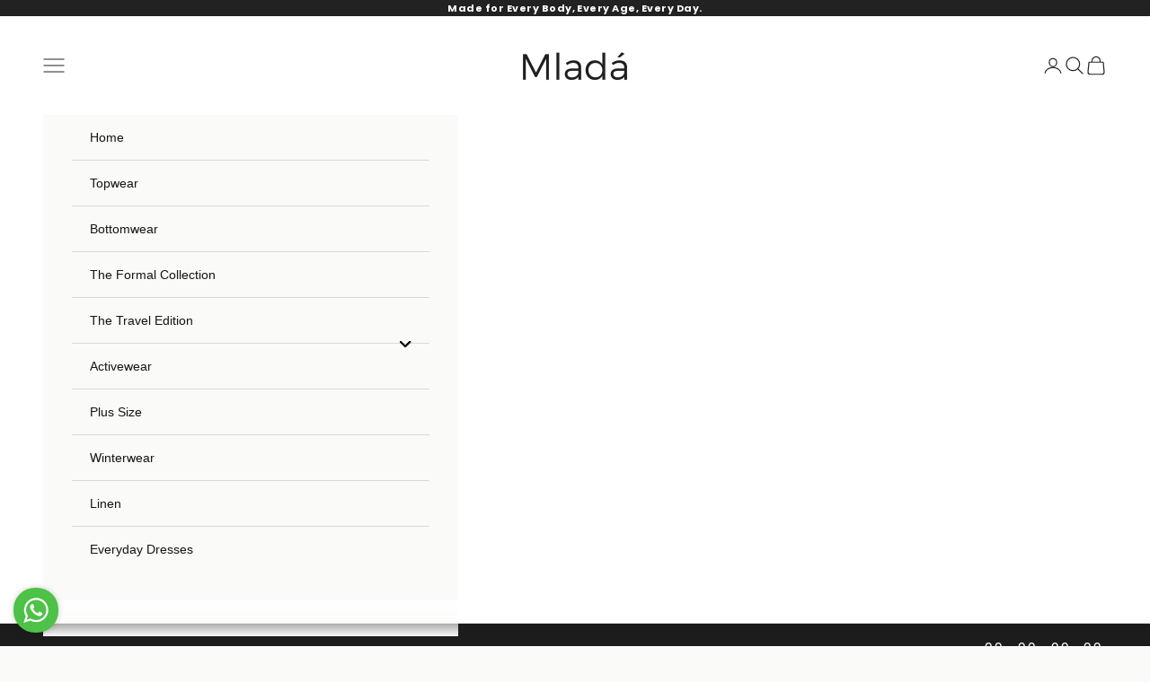

--- FILE ---
content_type: application/x-javascript; charset=utf-8
request_url: https://bundler.nice-team.net/app/shop/status/mlada-clothing.myshopify.com.js?1768687027
body_size: -358
content:
var bundler_settings_updated='1756326941';